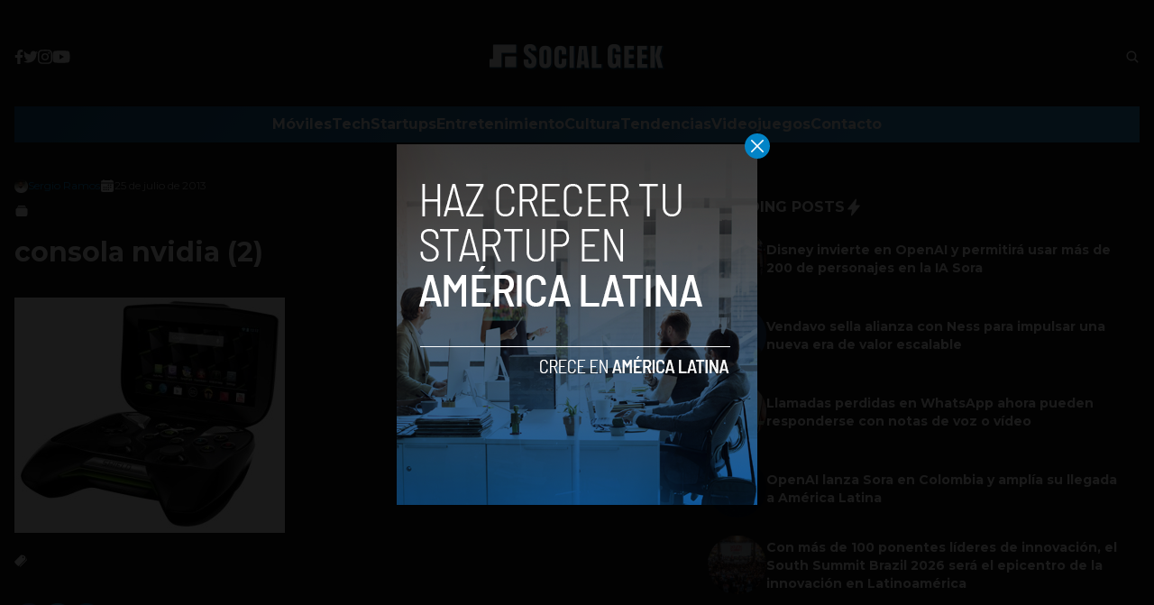

--- FILE ---
content_type: text/html; charset=utf-8
request_url: https://www.google.com/recaptcha/api2/aframe
body_size: 268
content:
<!DOCTYPE HTML><html><head><meta http-equiv="content-type" content="text/html; charset=UTF-8"></head><body><script nonce="jaG4ywyKGl1KRye47k8q7Q">/** Anti-fraud and anti-abuse applications only. See google.com/recaptcha */ try{var clients={'sodar':'https://pagead2.googlesyndication.com/pagead/sodar?'};window.addEventListener("message",function(a){try{if(a.source===window.parent){var b=JSON.parse(a.data);var c=clients[b['id']];if(c){var d=document.createElement('img');d.src=c+b['params']+'&rc='+(localStorage.getItem("rc::a")?sessionStorage.getItem("rc::b"):"");window.document.body.appendChild(d);sessionStorage.setItem("rc::e",parseInt(sessionStorage.getItem("rc::e")||0)+1);localStorage.setItem("rc::h",'1767629491894');}}}catch(b){}});window.parent.postMessage("_grecaptcha_ready", "*");}catch(b){}</script></body></html>

--- FILE ---
content_type: text/css
request_url: https://socialgeek.co/wp-content/themes/socialgeek/assets/css/main.css
body_size: 1120
content:
body{background-color:#161616;font-family:"Montserrat",sans-serif}.bg-white{background-color:#fff}.filter-white{filter:brightness(0) invert(1)}.bg-black-300{background-color:#131313}.text-blue{color:#0693e3}.over-opacity{transition:opacity .2s ease-in-out}.over-opacity:hover{opacity:.8}.bgDefaultCatTag{background-color:#8d8d8d}.imgfit img{object-fit:cover;width:100%;height:100%}.imgfitRoundedFull img{border-radius:100%}.pagination .page-numbers{display:flex;justify-content:center;flex-wrap:wrap;gap:.5rem}.pagination .page-numbers li{color:#fff}.pagination .page-numbers li a,.pagination .page-numbers li span{padding:.1rem .5rem;transition:all .2s ease-in-out}.pagination .page-numbers li a:hover,.pagination .page-numbers li span:hover{background-color:#0693e3;color:#fff}.pagination .page-numbers li a.current,.pagination .page-numbers li span.current{background-color:#0693e3;color:#fff}.bgDegBlue{background-image:linear-gradient(130deg, #155987 0%, #3593d3 80%)}.searchBar{flex:0 0 0;padding:0;border:0}.mobileNav{top:0;transition:all .2s ease-in-out;z-index:-1}.mobileNav.active{top:0;display:block;z-index:40}.wrap-hamburger{width:30px;height:25px;position:relative}.wrap-hamburger span{display:block;width:30px;height:5px;background-color:#0693e3;transform-origin:center;position:absolute;border-radius:2px;transition:top .2s ease-in-out}@media(max-width: 767px){.wrap-hamburger span{background-color:#fff}}.wrap-hamburger span:nth-child(1){top:0}.wrap-hamburger span:nth-child(2){top:10px}.wrap-hamburger span:nth-child(3){top:20px}.wrap-hamburger.active span:nth-child(1){top:10px}.wrap-hamburger.active span:nth-child(3){top:10px}.nav-item:hover span{opacity:1}.footer{background-color:#1b1b1b}.searchModal.active{display:block}@media(max-width: 767px){.stickyHeader{background-image:linear-gradient(130deg, #155987 0%, #3593d3 80%);position:fixed;left:0;top:0;max-width:100% !important}}.stickyHeaderActive .navHeader{position:fixed;left:0;top:0}.stickyHeaderActive .activeOnStickyItem{display:block}.stickyHeaderActive .activeOnStickyParent{justify-content:space-between}.postimg-img{transition:transform .3s cubic-bezier(0.3, 0.4, 0.5, 1),opacity .3s;transform:translate3d(-5px, 0, 0) scale(1.05)}.postimg-img .mask{transition:opacity .3s cubic-bezier(0.3, 0.4, 0.5, 1)}.onHoverInnerImg:hover .postimg-img{transform:translate3d(0, 0, 0) scale(1.05)}.onHoverInnerImg:hover .postimg-img .mask{opacity:0}.latest__content:nth-child(3n){display:block !important}.latest__content:nth-child(3n) .latest__content__col{width:100%;display:block;padding:0}.latest__content:nth-child(3n) .latest__content__col h2{margin-top:1.5rem}.latest__content:nth-child(3n) .postimg{height:500px}@media(max-width: 767px){.latest__content:nth-child(3n) .postimg{height:200px}}.onHoverCirclePost .onHoverCirclePost-img img,.onHoverCirclePost .onHoverCirclePost-img .mask{transition:transform .3s cubic-bezier(0.3, 0.4, 0.5, 1),opacity .3s}.onHoverCirclePost:hover .onHoverCirclePost-img .mask{opacity:0}.onHoverCirclePost:hover .onHoverCirclePost-img img{transform:rotate(10deg) scale(1.1)}.fhover:hover svg path{fill:#3b5998}.thover:hover svg path{fill:#00acee}.ihover:hover svg path{fill:#bc2a8d}.yhover:hover svg path{fill:red}.artcile-content>*{margin:1.5rem 0}.artcile-content p,.artcile-content em{color:#fff !important}.artcile-content h2,.artcile-content h3,.artcile-content h4,.artcile-content h5,.artcile-content h6{font-weight:bold}.artcile-content h2{font-size:1.875rem;line-height:2.25rem}.artcile-content h3{font-size:1.5rem;line-height:2rem}.artcile-content h4{font-size:1.25rem;line-height:1.75rem}.artcile-content h5{font-size:1.125rem;line-height:1.75rem}.artcile-content h6{font-size:.875rem;line-height:1.25rem}.artcile-content a{color:#0693e3}.artcile-content .wp-block-image img{margin:0 auto}.artcile-content .wp-block-image figcaption{text-align:center;color:gray}.artcile-content .wp-block-quote,.artcile-content .wp-block-pullquote{padding:1rem;background-color:#131313}.artcile-content .wp-block-quote p,.artcile-content .wp-block-pullquote p{font-weight:500}.artcile-content table{border:1px solid #e0dede;border-radius:.5rem}.artcile-content table tbody tr{border-spacing:0}.artcile-content table tbody tr td:last-child{border-right:0 !important}.artcile-content table tbody tr:last-child td{border-bottom:0 !important}.artcile-content table td{border-bottom:1px solid #eee;border-right:1px solid #eee;padding:.5rem 1rem}.artcile-content ul{list-style-type:none;margin-bottom:3rem;margin-left:1.5rem;font-weight:400;font-size:1rem}.artcile-content ul li{position:relative;padding-left:.6rem;margin-bottom:.4rem;font-weight:400;margin-bottom:1rem}.artcile-content ul li:before{content:"-";position:absolute;left:0;top:0}.artcile-content ol{font-size:1rem;font-weight:500;margin-bottom:3rem;margin-left:1.5rem;font-weight:400;list-style-type:decimal}.artcile-content ol li{position:relative;margin-left:.6rem;margin-bottom:.4rem;font-weight:400;margin-bottom:1rem}.artcile-content .postTitle{font-weight:normal;color:#0693e3 !important}/*# sourceMappingURL=main.css.map */

--- FILE ---
content_type: application/javascript; charset=UTF-8
request_url: https://socialgeek.co/cdn-cgi/challenge-platform/h/g/scripts/jsd/d39f91d70ce1/main.js?
body_size: 4546
content:
window._cf_chl_opt={uYln4:'g'};~function(q5,d,Z,W,L,v,O,V){q5=U,function(g,D,qF,q4,n,E){for(qF={g:211,D:205,n:233,E:264,l:243,c:260,h:215,G:154,Y:230,f:220,b:251},q4=U,n=g();!![];)try{if(E=parseInt(q4(qF.g))/1+-parseInt(q4(qF.D))/2+-parseInt(q4(qF.n))/3*(-parseInt(q4(qF.E))/4)+parseInt(q4(qF.l))/5*(-parseInt(q4(qF.c))/6)+-parseInt(q4(qF.h))/7*(-parseInt(q4(qF.G))/8)+parseInt(q4(qF.Y))/9+parseInt(q4(qF.f))/10*(parseInt(q4(qF.b))/11),E===D)break;else n.push(n.shift())}catch(l){n.push(n.shift())}}(x,821349),d=this||self,Z=d[q5(254)],W=function(ql,qE,qN,qT,qS,qO,q6,D,n,E){return ql={g:199,D:210},qE={g:235,D:235,n:235,E:187,l:160,c:165,h:187},qN={g:197},qT={g:175},qS={g:197,D:165,n:208,E:178,l:231,c:208,h:178,G:231,Y:231,f:175,b:187,s:187,K:235,H:187,Q:178,P:231,I:187,e:175,C:187,o:175,J:235,m:187,i:187,z:160},qO={g:232,D:165},q6=q5,D=String[q6(ql.g)],n={'h':function(l){return l==null?'':n.g(l,6,function(c,q7){return q7=U,q7(qO.g)[q7(qO.D)](c)})},'g':function(G,Y,s,q8,K,H,Q,P,I,C,o,J,i,z,q0,q1,q2,q3){if(q8=q6,null==G)return'';for(H={},Q={},P='',I=2,C=3,o=2,J=[],i=0,z=0,q0=0;q0<G[q8(qS.g)];q0+=1)if(q1=G[q8(qS.D)](q0),Object[q8(qS.n)][q8(qS.E)][q8(qS.l)](H,q1)||(H[q1]=C++,Q[q1]=!0),q2=P+q1,Object[q8(qS.c)][q8(qS.h)][q8(qS.G)](H,q2))P=q2;else{if(Object[q8(qS.n)][q8(qS.h)][q8(qS.Y)](Q,P)){if(256>P[q8(qS.f)](0)){for(K=0;K<o;i<<=1,z==Y-1?(z=0,J[q8(qS.b)](s(i)),i=0):z++,K++);for(q3=P[q8(qS.f)](0),K=0;8>K;i=1.45&q3|i<<1.5,z==Y-1?(z=0,J[q8(qS.s)](s(i)),i=0):z++,q3>>=1,K++);}else{for(q3=1,K=0;K<o;i=q3|i<<1,Y-1==z?(z=0,J[q8(qS.s)](s(i)),i=0):z++,q3=0,K++);for(q3=P[q8(qS.f)](0),K=0;16>K;i=i<<1.4|q3&1.58,z==Y-1?(z=0,J[q8(qS.b)](s(i)),i=0):z++,q3>>=1,K++);}I--,0==I&&(I=Math[q8(qS.K)](2,o),o++),delete Q[P]}else for(q3=H[P],K=0;K<o;i=1&q3|i<<1.6,Y-1==z?(z=0,J[q8(qS.H)](s(i)),i=0):z++,q3>>=1,K++);P=(I--,I==0&&(I=Math[q8(qS.K)](2,o),o++),H[q2]=C++,String(q1))}if(P!==''){if(Object[q8(qS.n)][q8(qS.Q)][q8(qS.P)](Q,P)){if(256>P[q8(qS.f)](0)){for(K=0;K<o;i<<=1,Y-1==z?(z=0,J[q8(qS.I)](s(i)),i=0):z++,K++);for(q3=P[q8(qS.e)](0),K=0;8>K;i=i<<1|q3&1,z==Y-1?(z=0,J[q8(qS.s)](s(i)),i=0):z++,q3>>=1,K++);}else{for(q3=1,K=0;K<o;i=i<<1.97|q3,Y-1==z?(z=0,J[q8(qS.C)](s(i)),i=0):z++,q3=0,K++);for(q3=P[q8(qS.o)](0),K=0;16>K;i=i<<1|1.99&q3,z==Y-1?(z=0,J[q8(qS.s)](s(i)),i=0):z++,q3>>=1,K++);}I--,I==0&&(I=Math[q8(qS.J)](2,o),o++),delete Q[P]}else for(q3=H[P],K=0;K<o;i=q3&1.96|i<<1.62,z==Y-1?(z=0,J[q8(qS.m)](s(i)),i=0):z++,q3>>=1,K++);I--,I==0&&o++}for(q3=2,K=0;K<o;i=1&q3|i<<1.6,Y-1==z?(z=0,J[q8(qS.i)](s(i)),i=0):z++,q3>>=1,K++);for(;;)if(i<<=1,z==Y-1){J[q8(qS.I)](s(i));break}else z++;return J[q8(qS.z)]('')},'j':function(l,q9){return q9=q6,null==l?'':''==l?null:n.i(l[q9(qN.g)],32768,function(c,qq){return qq=q9,l[qq(qT.g)](c)})},'i':function(G,Y,s,qx,K,H,Q,P,I,C,o,J,i,z,q0,q1,q3,q2){for(qx=q6,K=[],H=4,Q=4,P=3,I=[],J=s(0),i=Y,z=1,C=0;3>C;K[C]=C,C+=1);for(q0=0,q1=Math[qx(qE.g)](2,2),o=1;q1!=o;q2=J&i,i>>=1,i==0&&(i=Y,J=s(z++)),q0|=o*(0<q2?1:0),o<<=1);switch(q0){case 0:for(q0=0,q1=Math[qx(qE.D)](2,8),o=1;o!=q1;q2=J&i,i>>=1,i==0&&(i=Y,J=s(z++)),q0|=o*(0<q2?1:0),o<<=1);q3=D(q0);break;case 1:for(q0=0,q1=Math[qx(qE.n)](2,16),o=1;q1!=o;q2=i&J,i>>=1,0==i&&(i=Y,J=s(z++)),q0|=o*(0<q2?1:0),o<<=1);q3=D(q0);break;case 2:return''}for(C=K[3]=q3,I[qx(qE.E)](q3);;){if(z>G)return'';for(q0=0,q1=Math[qx(qE.g)](2,P),o=1;q1!=o;q2=J&i,i>>=1,i==0&&(i=Y,J=s(z++)),q0|=(0<q2?1:0)*o,o<<=1);switch(q3=q0){case 0:for(q0=0,q1=Math[qx(qE.D)](2,8),o=1;q1!=o;q2=J&i,i>>=1,i==0&&(i=Y,J=s(z++)),q0|=o*(0<q2?1:0),o<<=1);K[Q++]=D(q0),q3=Q-1,H--;break;case 1:for(q0=0,q1=Math[qx(qE.D)](2,16),o=1;q1!=o;q2=J&i,i>>=1,0==i&&(i=Y,J=s(z++)),q0|=(0<q2?1:0)*o,o<<=1);K[Q++]=D(q0),q3=Q-1,H--;break;case 2:return I[qx(qE.l)]('')}if(0==H&&(H=Math[qx(qE.D)](2,P),P++),K[q3])q3=K[q3];else if(Q===q3)q3=C+C[qx(qE.c)](0);else return null;I[qx(qE.h)](q3),K[Q++]=C+q3[qx(qE.c)](0),H--,C=q3,0==H&&(H=Math[qx(qE.n)](2,P),P++)}}},E={},E[q6(ql.D)]=n.h,E}(),L={},L[q5(217)]='o',L[q5(213)]='s',L[q5(229)]='u',L[q5(176)]='z',L[q5(261)]='n',L[q5(245)]='I',L[q5(171)]='b',v=L,d[q5(194)]=function(g,D,E,h,qC,qe,qI,qB,Y,s,K,H,Q,P){if(qC={g:164,D:253,n:179,E:253,l:185,c:195,h:248,G:185,Y:248,f:259,b:207,s:197,K:155,H:265},qe={g:182,D:197,n:191},qI={g:208,D:178,n:231,E:187},qB=q5,D===null||void 0===D)return h;for(Y=F(D),g[qB(qC.g)][qB(qC.D)]&&(Y=Y[qB(qC.n)](g[qB(qC.g)][qB(qC.E)](D))),Y=g[qB(qC.l)][qB(qC.c)]&&g[qB(qC.h)]?g[qB(qC.G)][qB(qC.c)](new g[(qB(qC.Y))](Y)):function(I,qA,C){for(qA=qB,I[qA(qe.g)](),C=0;C<I[qA(qe.D)];I[C+1]===I[C]?I[qA(qe.n)](C+1,1):C+=1);return I}(Y),s='nAsAaAb'.split('A'),s=s[qB(qC.f)][qB(qC.b)](s),K=0;K<Y[qB(qC.s)];H=Y[K],Q=M(g,D,H),s(Q)?(P='s'===Q&&!g[qB(qC.K)](D[H]),qB(qC.H)===E+H?G(E+H,Q):P||G(E+H,D[H])):G(E+H,Q),K++);return h;function G(I,C,qp){qp=U,Object[qp(qI.g)][qp(qI.D)][qp(qI.n)](h,C)||(h[C]=[]),h[C][qp(qI.E)](I)}},O=q5(200)[q5(239)](';'),V=O[q5(259)][q5(207)](O),d[q5(257)]=function(g,D,qJ,qR,n,E,l,h){for(qJ={g:183,D:197,n:244,E:187,l:221},qR=q5,n=Object[qR(qJ.g)](D),E=0;E<n[qR(qJ.D)];E++)if(l=n[E],'f'===l&&(l='N'),g[l]){for(h=0;h<D[n[E]][qR(qJ.D)];-1===g[l][qR(qJ.n)](D[n[E]][h])&&(V(D[n[E]][h])||g[l][qR(qJ.E)]('o.'+D[n[E]][h])),h++);}else g[l]=D[n[E]][qR(qJ.l)](function(G){return'o.'+G})},T();function T(x1,x0,qz,qL,g,D,n,E,l){if(x1={g:189,D:167,n:180,E:236,l:252,c:252,h:216,G:222,Y:222},x0={g:180,D:236,n:222},qz={g:162},qL=q5,g=d[qL(x1.g)],!g)return;if(!A())return;(D=![],n=g[qL(x1.D)]===!![],E=function(qv,c){if(qv=qL,!D){if(D=!![],!A())return;c=S(),R(c.r,function(h){N(g,h)}),c.e&&a(qv(qz.g),c.e)}},Z[qL(x1.n)]!==qL(x1.E))?E():d[qL(x1.l)]?Z[qL(x1.c)](qL(x1.h),E):(l=Z[qL(x1.G)]||function(){},Z[qL(x1.Y)]=function(qj){qj=qL,l(),Z[qj(x0.g)]!==qj(x0.D)&&(Z[qj(x0.n)]=l,E())})}function N(n,E,x2,qM,l,c,h){if(x2={g:209,D:167,n:268,E:152,l:181,c:157,h:202,G:263,Y:181,f:157,b:219,s:224,K:202},qM=q5,l=qM(x2.g),!n[qM(x2.D)])return;E===qM(x2.n)?(c={},c[qM(x2.E)]=l,c[qM(x2.l)]=n.r,c[qM(x2.c)]=qM(x2.n),d[qM(x2.h)][qM(x2.G)](c,'*')):(h={},h[qM(x2.E)]=l,h[qM(x2.Y)]=n.r,h[qM(x2.f)]=qM(x2.b),h[qM(x2.s)]=E,d[qM(x2.K)][qM(x2.G)](h,'*'))}function x(x3){return x3='bigint,chlApiUrl,toString,Set,contentDocument,/b/ov1/0.0729478149807291:1767627315:RmpHmNPxqBKLfJKoegEmfCo5epDB0Hj3UfO6BthFt-A/,88qzSPBJ,addEventListener,getOwnPropertyNames,document,onerror,/cdn-cgi/challenge-platform/h/,kuIdX1,display: none,includes,162ZZpGfX,number,isArray,postMessage,4iDpPpx,d.cookie,contentWindow,gwUy0,success,/jsd/oneshot/d39f91d70ce1/0.0729478149807291:1767627315:RmpHmNPxqBKLfJKoegEmfCo5epDB0Hj3UfO6BthFt-A/,kgZMo4,open,style,location,source,chlApiSitekey,8339536pMbHjs,isNaN,getPrototypeOf,event,[native code],ontimeout,join,chlApiRumWidgetAgeMs,error on cf_chl_props,clientInformation,Object,charAt,timeout,api,uYln4,chlApiClientVersion,POST,boolean,TbVa1,_cf_chl_opt,removeChild,charCodeAt,symbol,jsd,hasOwnProperty,concat,readyState,sid,sort,keys,msg,Array,stringify,push,xhr-error,__CF$cv$params,tabIndex,splice,appendChild,chctx,mlwE4,from,Function,length,href,fromCharCode,_cf_chl_opt;mhsH6;xkyRk9;FTrD2;leJV9;BCMtt1;sNHpA9;GKPzo4;AdbX0;REiSI4;xriGD7;jwjCc3;agiDh2;MQCkM2;mlwE4;kuIdX1;aLEay4;cThi2,body,parent,floor,onload,1962410LaVIrd,/invisible/jsd,bind,prototype,cloudflare-invisible,bYjrC,23444rLOXNn,status,string,send,7KvJkXJ,DOMContentLoaded,object,function,error,393070RAbXXo,map,onreadystatechange,iframe,detail,XMLHttpRequest,now,log,errorInfoObject,undefined,270378EVrHvh,call,t+jhTmuzbG5YIw7-4ieyDAKFH8fr6k3g$OVqxNESdCBp0XL91JMQlsnZPov2WRaUc,4575189fQvriV,http-code:,pow,loading,catch,HkTQ2,split,createElement,navigator,random,209795pXPiHs,indexOf'.split(','),x=function(){return x3},x()}function F(g,qP,qX,D){for(qP={g:179,D:183,n:156},qX=q5,D=[];null!==g;D=D[qX(qP.g)](Object[qX(qP.D)](g)),g=Object[qX(qP.n)](g));return D}function M(g,D,n,qt,qW,E){qW=(qt={g:237,D:185,n:262,E:185,l:218},q5);try{return D[n][qW(qt.g)](function(){}),'p'}catch(l){}try{if(null==D[n])return void 0===D[n]?'u':'x'}catch(h){return'i'}return g[qW(qt.D)][qW(qt.n)](D[n])?'a':D[n]===g[qW(qt.E)]?'C':D[n]===!0?'T':D[n]===!1?'F':(E=typeof D[n],qW(qt.l)==E?j(g,D[n])?'N':'f':v[E]||'?')}function S(qm,qa,n,E,l,c,h){qa=(qm={g:240,D:223,n:272,E:258,l:190,c:201,h:192,G:266,Y:163,f:241,b:249,s:174},q5);try{return n=Z[qa(qm.g)](qa(qm.D)),n[qa(qm.n)]=qa(qm.E),n[qa(qm.l)]='-1',Z[qa(qm.c)][qa(qm.h)](n),E=n[qa(qm.G)],l={},l=mlwE4(E,E,'',l),l=mlwE4(E,E[qa(qm.Y)]||E[qa(qm.f)],'n.',l),l=mlwE4(E,n[qa(qm.b)],'d.',l),Z[qa(qm.c)][qa(qm.s)](n),c={},c.r=l,c.e=null,c}catch(G){return h={},h.r={},h.e=G,h}}function A(qG,qu,g,D,n){return qG={g:203,D:226},qu=q5,g=3600,D=B(),n=Math[qu(qG.g)](Date[qu(qG.D)]()/1e3),n-D>g?![]:!![]}function a(E,l,qK,qd,c,h,G,Y,f,b,s,K){if(qK={g:184,D:219,n:189,E:256,l:173,c:168,h:250,G:206,Y:225,f:271,b:170,s:166,K:159,H:153,Q:267,P:246,I:173,e:172,C:161,o:270,J:169,m:173,i:238,z:228,k:193,q0:152,q1:177,q2:214,q3:210},qd=q5,!X(.01))return![];h=(c={},c[qd(qK.g)]=E,c[qd(qK.D)]=l,c);try{G=d[qd(qK.n)],Y=qd(qK.E)+d[qd(qK.l)][qd(qK.c)]+qd(qK.h)+G.r+qd(qK.G),f=new d[(qd(qK.Y))](),f[qd(qK.f)](qd(qK.b),Y),f[qd(qK.s)]=2500,f[qd(qK.K)]=function(){},b={},b[qd(qK.H)]=d[qd(qK.l)][qd(qK.Q)],b[qd(qK.P)]=d[qd(qK.I)][qd(qK.e)],b[qd(qK.C)]=d[qd(qK.I)][qd(qK.o)],b[qd(qK.J)]=d[qd(qK.m)][qd(qK.i)],s=b,K={},K[qd(qK.z)]=h,K[qd(qK.k)]=s,K[qd(qK.q0)]=qd(qK.q1),f[qd(qK.q2)](W[qd(qK.q3)](K))}catch(H){}}function U(q,r,u){return u=x(),U=function(g,D,n){return g=g-152,n=u[g],n},U(q,r)}function j(g,D,qH,qZ){return qH={g:196,D:196,n:208,E:247,l:231,c:244,h:158},qZ=q5,D instanceof g[qZ(qH.g)]&&0<g[qZ(qH.D)][qZ(qH.n)][qZ(qH.E)][qZ(qH.l)](D)[qZ(qH.c)](qZ(qH.h))}function B(qh,qr,g){return qh={g:189,D:203},qr=q5,g=d[qr(qh.g)],Math[qr(qh.D)](+atob(g.t))}function R(g,D,qb,qf,qw,qY,qg,n,E,l){qb={g:189,D:227,n:173,E:225,l:271,c:170,h:256,G:168,Y:269,f:167,b:166,s:159,K:204,H:255,Q:273,P:198,I:214,e:210,C:186},qf={g:188},qw={g:212,D:268,n:234,E:212},qY={g:166},qg=q5,n=d[qg(qb.g)],console[qg(qb.D)](d[qg(qb.n)]),E=new d[(qg(qb.E))](),E[qg(qb.l)](qg(qb.c),qg(qb.h)+d[qg(qb.n)][qg(qb.G)]+qg(qb.Y)+n.r),n[qg(qb.f)]&&(E[qg(qb.b)]=5e3,E[qg(qb.s)]=function(qD){qD=qg,D(qD(qY.g))}),E[qg(qb.K)]=function(qn){qn=qg,E[qn(qw.g)]>=200&&E[qn(qw.g)]<300?D(qn(qw.D)):D(qn(qw.n)+E[qn(qw.E)])},E[qg(qb.H)]=function(qy){qy=qg,D(qy(qf.g))},l={'t':B(),'lhr':Z[qg(qb.Q)]&&Z[qg(qb.Q)][qg(qb.P)]?Z[qg(qb.Q)][qg(qb.P)]:'','api':n[qg(qb.f)]?!![]:![],'payload':g},E[qg(qb.I)](W[qg(qb.e)](JSON[qg(qb.C)](l)))}function X(g,qc,qU){return qc={g:242},qU=q5,Math[qU(qc.g)]()<g}}()